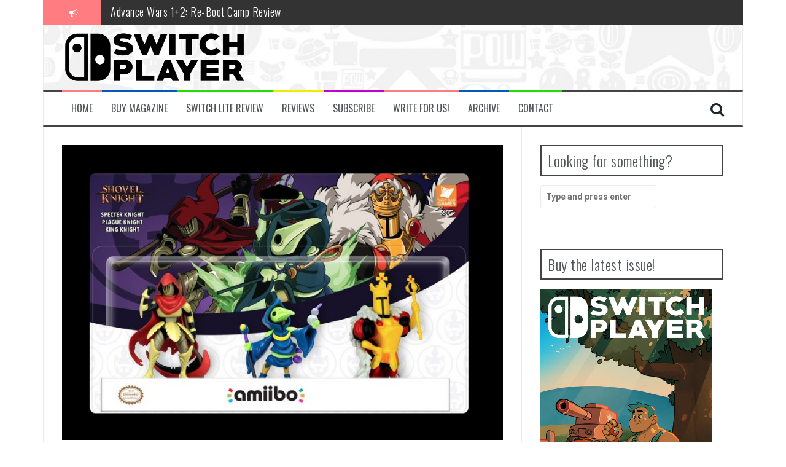

--- FILE ---
content_type: text/html; charset=UTF-8
request_url: https://switchplayer.net/2017/09/02/three-new-shovel-knight-amiibo-on-the-way/
body_size: 12301
content:
<!DOCTYPE html>
<html dir="ltr" lang="en-US"
	prefix="og: https://ogp.me/ns#" >
<head>
<meta charset="UTF-8">
<meta name="viewport" content="width=device-width, initial-scale=1">
<link rel="profile" href="https://gmpg.org/xfn/11">
<link rel="pingback" href="https://switchplayer.net/xmlrpc.php">
<script async src="https://pagead2.googlesyndication.com/pagead/js/adsbygoogle.js?client=ca-pub-4287057553577209" crossorigin="anonymous"></script>
<title>Three new Shovel Knight amiibo on the way | Switch Player</title>

		<!-- All in One SEO 4.3.9 - aioseo.com -->
		<meta name="robots" content="max-image-preview:large" />
		<meta name="keywords" content="amiibo,new releases,shovel knight,specter knight,king knight,plague knight,new figures,release date,yacht club games,shovel knight: treasure trove" />
		<link rel="canonical" href="https://switchplayer.net/2017/09/02/three-new-shovel-knight-amiibo-on-the-way/" />
		<meta name="generator" content="All in One SEO (AIOSEO) 4.3.9" />
		<meta property="og:locale" content="en_US" />
		<meta property="og:site_name" content="Switch Player" />
		<meta property="og:type" content="article" />
		<meta property="og:title" content="Three new Shovel Knight amiibo on the way | Switch Player" />
		<meta property="og:url" content="https://switchplayer.net/2017/09/02/three-new-shovel-knight-amiibo-on-the-way/" />
		<meta property="og:image" content="https://switchplayer.net/wp-content/uploads/2017/08/DInUE_5UEAAyGx2.jpg" />
		<meta property="og:image:secure_url" content="https://switchplayer.net/wp-content/uploads/2017/08/DInUE_5UEAAyGx2.jpg" />
		<meta property="og:image:width" content="1200" />
		<meta property="og:image:height" content="802" />
		<meta property="article:published_time" content="2017-09-02T07:27:35+00:00" />
		<meta property="article:modified_time" content="2017-09-02T07:27:35+00:00" />
		<meta name="twitter:card" content="summary_large_image" />
		<meta name="twitter:site" content="@switchplayermag" />
		<meta name="twitter:title" content="Three new Shovel Knight amiibo on the way | Switch Player" />
		<meta name="twitter:creator" content="@switchplayermag" />
		<meta name="twitter:image" content="https://switchplayer.net/wp-content/uploads/2017/08/DInUE_5UEAAyGx2.jpg" />
		<meta name="google" content="nositelinkssearchbox" />
		<script type="application/ld+json" class="aioseo-schema">
			{"@context":"https:\/\/schema.org","@graph":[{"@type":"Article","@id":"https:\/\/switchplayer.net\/2017\/09\/02\/three-new-shovel-knight-amiibo-on-the-way\/#article","name":"Three new Shovel Knight amiibo on the way | Switch Player","headline":"Three new Shovel Knight amiibo on the way","author":{"@id":"https:\/\/switchplayer.net\/author\/olrodlegacy\/#author"},"publisher":{"@id":"https:\/\/switchplayer.net\/#organization"},"image":{"@type":"ImageObject","url":"https:\/\/switchplayer.net\/wp-content\/uploads\/2017\/08\/DInUE_5UEAAyGx2.jpg","width":1200,"height":802},"datePublished":"2017-09-02T07:27:35+01:00","dateModified":"2017-09-02T07:27:35+01:00","inLanguage":"en-US","commentCount":1,"mainEntityOfPage":{"@id":"https:\/\/switchplayer.net\/2017\/09\/02\/three-new-shovel-knight-amiibo-on-the-way\/#webpage"},"isPartOf":{"@id":"https:\/\/switchplayer.net\/2017\/09\/02\/three-new-shovel-knight-amiibo-on-the-way\/#webpage"},"articleSection":"News, Amiibo, Shovel Knight, Shovel Knight: Treasure Trove"},{"@type":"BreadcrumbList","@id":"https:\/\/switchplayer.net\/2017\/09\/02\/three-new-shovel-knight-amiibo-on-the-way\/#breadcrumblist","itemListElement":[{"@type":"ListItem","@id":"https:\/\/switchplayer.net\/#listItem","position":1,"item":{"@type":"WebPage","@id":"https:\/\/switchplayer.net\/","name":"Home","description":"A website dedicated to covering the Nintendo Switch, and upcoming hybrid console from Nintendo.","url":"https:\/\/switchplayer.net\/"},"nextItem":"https:\/\/switchplayer.net\/2017\/#listItem"},{"@type":"ListItem","@id":"https:\/\/switchplayer.net\/2017\/#listItem","position":2,"item":{"@type":"WebPage","@id":"https:\/\/switchplayer.net\/2017\/","name":"2017","url":"https:\/\/switchplayer.net\/2017\/"},"nextItem":"https:\/\/switchplayer.net\/2017\/09\/#listItem","previousItem":"https:\/\/switchplayer.net\/#listItem"},{"@type":"ListItem","@id":"https:\/\/switchplayer.net\/2017\/09\/#listItem","position":3,"item":{"@type":"WebPage","@id":"https:\/\/switchplayer.net\/2017\/09\/","name":"September","url":"https:\/\/switchplayer.net\/2017\/09\/"},"nextItem":"https:\/\/switchplayer.net\/2017\/09\/02\/#listItem","previousItem":"https:\/\/switchplayer.net\/2017\/#listItem"},{"@type":"ListItem","@id":"https:\/\/switchplayer.net\/2017\/09\/02\/#listItem","position":4,"item":{"@type":"WebPage","@id":"https:\/\/switchplayer.net\/2017\/09\/02\/","name":"2","url":"https:\/\/switchplayer.net\/2017\/09\/02\/"},"nextItem":"https:\/\/switchplayer.net\/2017\/09\/02\/three-new-shovel-knight-amiibo-on-the-way\/#listItem","previousItem":"https:\/\/switchplayer.net\/2017\/09\/#listItem"},{"@type":"ListItem","@id":"https:\/\/switchplayer.net\/2017\/09\/02\/three-new-shovel-knight-amiibo-on-the-way\/#listItem","position":5,"item":{"@type":"WebPage","@id":"https:\/\/switchplayer.net\/2017\/09\/02\/three-new-shovel-knight-amiibo-on-the-way\/","name":"Three new Shovel Knight amiibo on the way","url":"https:\/\/switchplayer.net\/2017\/09\/02\/three-new-shovel-knight-amiibo-on-the-way\/"},"previousItem":"https:\/\/switchplayer.net\/2017\/09\/02\/#listItem"}]},{"@type":"Organization","@id":"https:\/\/switchplayer.net\/#organization","name":"Ninty Fresh Media","url":"https:\/\/switchplayer.net\/","sameAs":["https:\/\/twitter.com\/switchplayermag"]},{"@type":"Person","@id":"https:\/\/switchplayer.net\/author\/olrodlegacy\/#author","url":"https:\/\/switchplayer.net\/author\/olrodlegacy\/","name":"Oliver Roderick","image":{"@type":"ImageObject","@id":"https:\/\/switchplayer.net\/2017\/09\/02\/three-new-shovel-knight-amiibo-on-the-way\/#authorImage","url":"https:\/\/secure.gravatar.com\/avatar\/18c1c4586b40d27a189f9480bcd4bd8a?s=96&d=mm&r=pg","width":96,"height":96,"caption":"Oliver Roderick"}},{"@type":"WebPage","@id":"https:\/\/switchplayer.net\/2017\/09\/02\/three-new-shovel-knight-amiibo-on-the-way\/#webpage","url":"https:\/\/switchplayer.net\/2017\/09\/02\/three-new-shovel-knight-amiibo-on-the-way\/","name":"Three new Shovel Knight amiibo on the way | Switch Player","inLanguage":"en-US","isPartOf":{"@id":"https:\/\/switchplayer.net\/#website"},"breadcrumb":{"@id":"https:\/\/switchplayer.net\/2017\/09\/02\/three-new-shovel-knight-amiibo-on-the-way\/#breadcrumblist"},"author":{"@id":"https:\/\/switchplayer.net\/author\/olrodlegacy\/#author"},"creator":{"@id":"https:\/\/switchplayer.net\/author\/olrodlegacy\/#author"},"image":{"@type":"ImageObject","url":"https:\/\/switchplayer.net\/wp-content\/uploads\/2017\/08\/DInUE_5UEAAyGx2.jpg","@id":"https:\/\/switchplayer.net\/#mainImage","width":1200,"height":802},"primaryImageOfPage":{"@id":"https:\/\/switchplayer.net\/2017\/09\/02\/three-new-shovel-knight-amiibo-on-the-way\/#mainImage"},"datePublished":"2017-09-02T07:27:35+01:00","dateModified":"2017-09-02T07:27:35+01:00"},{"@type":"WebSite","@id":"https:\/\/switchplayer.net\/#website","url":"https:\/\/switchplayer.net\/","name":"Switch Player","description":"The World's ONLY Monthly Nintendo Switch Magazine!","inLanguage":"en-US","publisher":{"@id":"https:\/\/switchplayer.net\/#organization"}}]}
		</script>
		<script type="text/javascript" >
			window.ga=window.ga||function(){(ga.q=ga.q||[]).push(arguments)};ga.l=+new Date;
			ga('create', "UA-97292178-1", 'auto');
			ga('send', 'pageview');
		</script>
		<script async src="https://www.google-analytics.com/analytics.js"></script>
		<!-- All in One SEO -->

<link rel='dns-prefetch' href='//fonts.googleapis.com' />
<link rel='dns-prefetch' href='//s.w.org' />
<link rel="alternate" type="application/rss+xml" title="Switch Player &raquo; Feed" href="https://switchplayer.net/feed/" />
<link rel="alternate" type="application/rss+xml" title="Switch Player &raquo; Comments Feed" href="https://switchplayer.net/comments/feed/" />
<link rel="alternate" type="application/rss+xml" title="Switch Player &raquo; Three new Shovel Knight amiibo on the way Comments Feed" href="https://switchplayer.net/2017/09/02/three-new-shovel-knight-amiibo-on-the-way/feed/" />
<script type="text/javascript">
window._wpemojiSettings = {"baseUrl":"https:\/\/s.w.org\/images\/core\/emoji\/14.0.0\/72x72\/","ext":".png","svgUrl":"https:\/\/s.w.org\/images\/core\/emoji\/14.0.0\/svg\/","svgExt":".svg","source":{"concatemoji":"https:\/\/switchplayer.net\/wp-includes\/js\/wp-emoji-release.min.js?ver=6.0.11"}};
/*! This file is auto-generated */
!function(e,a,t){var n,r,o,i=a.createElement("canvas"),p=i.getContext&&i.getContext("2d");function s(e,t){var a=String.fromCharCode,e=(p.clearRect(0,0,i.width,i.height),p.fillText(a.apply(this,e),0,0),i.toDataURL());return p.clearRect(0,0,i.width,i.height),p.fillText(a.apply(this,t),0,0),e===i.toDataURL()}function c(e){var t=a.createElement("script");t.src=e,t.defer=t.type="text/javascript",a.getElementsByTagName("head")[0].appendChild(t)}for(o=Array("flag","emoji"),t.supports={everything:!0,everythingExceptFlag:!0},r=0;r<o.length;r++)t.supports[o[r]]=function(e){if(!p||!p.fillText)return!1;switch(p.textBaseline="top",p.font="600 32px Arial",e){case"flag":return s([127987,65039,8205,9895,65039],[127987,65039,8203,9895,65039])?!1:!s([55356,56826,55356,56819],[55356,56826,8203,55356,56819])&&!s([55356,57332,56128,56423,56128,56418,56128,56421,56128,56430,56128,56423,56128,56447],[55356,57332,8203,56128,56423,8203,56128,56418,8203,56128,56421,8203,56128,56430,8203,56128,56423,8203,56128,56447]);case"emoji":return!s([129777,127995,8205,129778,127999],[129777,127995,8203,129778,127999])}return!1}(o[r]),t.supports.everything=t.supports.everything&&t.supports[o[r]],"flag"!==o[r]&&(t.supports.everythingExceptFlag=t.supports.everythingExceptFlag&&t.supports[o[r]]);t.supports.everythingExceptFlag=t.supports.everythingExceptFlag&&!t.supports.flag,t.DOMReady=!1,t.readyCallback=function(){t.DOMReady=!0},t.supports.everything||(n=function(){t.readyCallback()},a.addEventListener?(a.addEventListener("DOMContentLoaded",n,!1),e.addEventListener("load",n,!1)):(e.attachEvent("onload",n),a.attachEvent("onreadystatechange",function(){"complete"===a.readyState&&t.readyCallback()})),(e=t.source||{}).concatemoji?c(e.concatemoji):e.wpemoji&&e.twemoji&&(c(e.twemoji),c(e.wpemoji)))}(window,document,window._wpemojiSettings);
</script>
<style type="text/css">
img.wp-smiley,
img.emoji {
	display: inline !important;
	border: none !important;
	box-shadow: none !important;
	height: 1em !important;
	width: 1em !important;
	margin: 0 0.07em !important;
	vertical-align: -0.1em !important;
	background: none !important;
	padding: 0 !important;
}
</style>
	<link rel='stylesheet' id='litespeed-cache-dummy-css'  href='https://switchplayer.net/wp-content/plugins/litespeed-cache/assets/css/litespeed-dummy.css?ver=6.0.11' type='text/css' media='all' />
<link rel='stylesheet' id='wp-block-library-css'  href='https://switchplayer.net/wp-includes/css/dist/block-library/style.min.css?ver=6.0.11' type='text/css' media='all' />
<style id='global-styles-inline-css' type='text/css'>
body{--wp--preset--color--black: #000000;--wp--preset--color--cyan-bluish-gray: #abb8c3;--wp--preset--color--white: #ffffff;--wp--preset--color--pale-pink: #f78da7;--wp--preset--color--vivid-red: #cf2e2e;--wp--preset--color--luminous-vivid-orange: #ff6900;--wp--preset--color--luminous-vivid-amber: #fcb900;--wp--preset--color--light-green-cyan: #7bdcb5;--wp--preset--color--vivid-green-cyan: #00d084;--wp--preset--color--pale-cyan-blue: #8ed1fc;--wp--preset--color--vivid-cyan-blue: #0693e3;--wp--preset--color--vivid-purple: #9b51e0;--wp--preset--gradient--vivid-cyan-blue-to-vivid-purple: linear-gradient(135deg,rgba(6,147,227,1) 0%,rgb(155,81,224) 100%);--wp--preset--gradient--light-green-cyan-to-vivid-green-cyan: linear-gradient(135deg,rgb(122,220,180) 0%,rgb(0,208,130) 100%);--wp--preset--gradient--luminous-vivid-amber-to-luminous-vivid-orange: linear-gradient(135deg,rgba(252,185,0,1) 0%,rgba(255,105,0,1) 100%);--wp--preset--gradient--luminous-vivid-orange-to-vivid-red: linear-gradient(135deg,rgba(255,105,0,1) 0%,rgb(207,46,46) 100%);--wp--preset--gradient--very-light-gray-to-cyan-bluish-gray: linear-gradient(135deg,rgb(238,238,238) 0%,rgb(169,184,195) 100%);--wp--preset--gradient--cool-to-warm-spectrum: linear-gradient(135deg,rgb(74,234,220) 0%,rgb(151,120,209) 20%,rgb(207,42,186) 40%,rgb(238,44,130) 60%,rgb(251,105,98) 80%,rgb(254,248,76) 100%);--wp--preset--gradient--blush-light-purple: linear-gradient(135deg,rgb(255,206,236) 0%,rgb(152,150,240) 100%);--wp--preset--gradient--blush-bordeaux: linear-gradient(135deg,rgb(254,205,165) 0%,rgb(254,45,45) 50%,rgb(107,0,62) 100%);--wp--preset--gradient--luminous-dusk: linear-gradient(135deg,rgb(255,203,112) 0%,rgb(199,81,192) 50%,rgb(65,88,208) 100%);--wp--preset--gradient--pale-ocean: linear-gradient(135deg,rgb(255,245,203) 0%,rgb(182,227,212) 50%,rgb(51,167,181) 100%);--wp--preset--gradient--electric-grass: linear-gradient(135deg,rgb(202,248,128) 0%,rgb(113,206,126) 100%);--wp--preset--gradient--midnight: linear-gradient(135deg,rgb(2,3,129) 0%,rgb(40,116,252) 100%);--wp--preset--duotone--dark-grayscale: url('#wp-duotone-dark-grayscale');--wp--preset--duotone--grayscale: url('#wp-duotone-grayscale');--wp--preset--duotone--purple-yellow: url('#wp-duotone-purple-yellow');--wp--preset--duotone--blue-red: url('#wp-duotone-blue-red');--wp--preset--duotone--midnight: url('#wp-duotone-midnight');--wp--preset--duotone--magenta-yellow: url('#wp-duotone-magenta-yellow');--wp--preset--duotone--purple-green: url('#wp-duotone-purple-green');--wp--preset--duotone--blue-orange: url('#wp-duotone-blue-orange');--wp--preset--font-size--small: 13px;--wp--preset--font-size--medium: 20px;--wp--preset--font-size--large: 36px;--wp--preset--font-size--x-large: 42px;}.has-black-color{color: var(--wp--preset--color--black) !important;}.has-cyan-bluish-gray-color{color: var(--wp--preset--color--cyan-bluish-gray) !important;}.has-white-color{color: var(--wp--preset--color--white) !important;}.has-pale-pink-color{color: var(--wp--preset--color--pale-pink) !important;}.has-vivid-red-color{color: var(--wp--preset--color--vivid-red) !important;}.has-luminous-vivid-orange-color{color: var(--wp--preset--color--luminous-vivid-orange) !important;}.has-luminous-vivid-amber-color{color: var(--wp--preset--color--luminous-vivid-amber) !important;}.has-light-green-cyan-color{color: var(--wp--preset--color--light-green-cyan) !important;}.has-vivid-green-cyan-color{color: var(--wp--preset--color--vivid-green-cyan) !important;}.has-pale-cyan-blue-color{color: var(--wp--preset--color--pale-cyan-blue) !important;}.has-vivid-cyan-blue-color{color: var(--wp--preset--color--vivid-cyan-blue) !important;}.has-vivid-purple-color{color: var(--wp--preset--color--vivid-purple) !important;}.has-black-background-color{background-color: var(--wp--preset--color--black) !important;}.has-cyan-bluish-gray-background-color{background-color: var(--wp--preset--color--cyan-bluish-gray) !important;}.has-white-background-color{background-color: var(--wp--preset--color--white) !important;}.has-pale-pink-background-color{background-color: var(--wp--preset--color--pale-pink) !important;}.has-vivid-red-background-color{background-color: var(--wp--preset--color--vivid-red) !important;}.has-luminous-vivid-orange-background-color{background-color: var(--wp--preset--color--luminous-vivid-orange) !important;}.has-luminous-vivid-amber-background-color{background-color: var(--wp--preset--color--luminous-vivid-amber) !important;}.has-light-green-cyan-background-color{background-color: var(--wp--preset--color--light-green-cyan) !important;}.has-vivid-green-cyan-background-color{background-color: var(--wp--preset--color--vivid-green-cyan) !important;}.has-pale-cyan-blue-background-color{background-color: var(--wp--preset--color--pale-cyan-blue) !important;}.has-vivid-cyan-blue-background-color{background-color: var(--wp--preset--color--vivid-cyan-blue) !important;}.has-vivid-purple-background-color{background-color: var(--wp--preset--color--vivid-purple) !important;}.has-black-border-color{border-color: var(--wp--preset--color--black) !important;}.has-cyan-bluish-gray-border-color{border-color: var(--wp--preset--color--cyan-bluish-gray) !important;}.has-white-border-color{border-color: var(--wp--preset--color--white) !important;}.has-pale-pink-border-color{border-color: var(--wp--preset--color--pale-pink) !important;}.has-vivid-red-border-color{border-color: var(--wp--preset--color--vivid-red) !important;}.has-luminous-vivid-orange-border-color{border-color: var(--wp--preset--color--luminous-vivid-orange) !important;}.has-luminous-vivid-amber-border-color{border-color: var(--wp--preset--color--luminous-vivid-amber) !important;}.has-light-green-cyan-border-color{border-color: var(--wp--preset--color--light-green-cyan) !important;}.has-vivid-green-cyan-border-color{border-color: var(--wp--preset--color--vivid-green-cyan) !important;}.has-pale-cyan-blue-border-color{border-color: var(--wp--preset--color--pale-cyan-blue) !important;}.has-vivid-cyan-blue-border-color{border-color: var(--wp--preset--color--vivid-cyan-blue) !important;}.has-vivid-purple-border-color{border-color: var(--wp--preset--color--vivid-purple) !important;}.has-vivid-cyan-blue-to-vivid-purple-gradient-background{background: var(--wp--preset--gradient--vivid-cyan-blue-to-vivid-purple) !important;}.has-light-green-cyan-to-vivid-green-cyan-gradient-background{background: var(--wp--preset--gradient--light-green-cyan-to-vivid-green-cyan) !important;}.has-luminous-vivid-amber-to-luminous-vivid-orange-gradient-background{background: var(--wp--preset--gradient--luminous-vivid-amber-to-luminous-vivid-orange) !important;}.has-luminous-vivid-orange-to-vivid-red-gradient-background{background: var(--wp--preset--gradient--luminous-vivid-orange-to-vivid-red) !important;}.has-very-light-gray-to-cyan-bluish-gray-gradient-background{background: var(--wp--preset--gradient--very-light-gray-to-cyan-bluish-gray) !important;}.has-cool-to-warm-spectrum-gradient-background{background: var(--wp--preset--gradient--cool-to-warm-spectrum) !important;}.has-blush-light-purple-gradient-background{background: var(--wp--preset--gradient--blush-light-purple) !important;}.has-blush-bordeaux-gradient-background{background: var(--wp--preset--gradient--blush-bordeaux) !important;}.has-luminous-dusk-gradient-background{background: var(--wp--preset--gradient--luminous-dusk) !important;}.has-pale-ocean-gradient-background{background: var(--wp--preset--gradient--pale-ocean) !important;}.has-electric-grass-gradient-background{background: var(--wp--preset--gradient--electric-grass) !important;}.has-midnight-gradient-background{background: var(--wp--preset--gradient--midnight) !important;}.has-small-font-size{font-size: var(--wp--preset--font-size--small) !important;}.has-medium-font-size{font-size: var(--wp--preset--font-size--medium) !important;}.has-large-font-size{font-size: var(--wp--preset--font-size--large) !important;}.has-x-large-font-size{font-size: var(--wp--preset--font-size--x-large) !important;}
</style>
<link rel='stylesheet' id='flymag-bootstrap-css'  href='https://switchplayer.net/wp-content/themes/flymag/bootstrap/css/bootstrap.min.css?ver=1' type='text/css' media='all' />
<link rel='stylesheet' id='flymag-body-fonts-css'  href='//fonts.googleapis.com/css?family=Roboto%3A400%2C400italic%2C700%2C700italic&#038;ver=6.0.11' type='text/css' media='all' />
<link rel='stylesheet' id='flymag-headings-fonts-css'  href='//fonts.googleapis.com/css?family=Oswald%3A400%2C300%2C700&#038;ver=6.0.11' type='text/css' media='all' />
<link rel='stylesheet' id='flymag-style-css'  href='https://switchplayer.net/wp-content/themes/flymag/style.css?ver=6.0.11' type='text/css' media='all' />
<style id='flymag-style-inline-css' type='text/css'>
.social-navigation li:hover > a::before, a, a:hover, a:focus, a:active { color:#ff7c81}
.custom-menu-item-1:hover, .custom-menu-item-1 .sub-menu, .ticker-info, button, .button, input[type="button"], input[type="reset"], input[type="submit"] { background-color:#ff7c81}
.custom-menu-item-1 { border-color:#ff7c81}
.custom-menu-item-2:hover, .custom-menu-item-2 .sub-menu { background-color:#0059bf}
.custom-menu-item-2 { border-color:#0059bf}
.custom-menu-item-3:hover, .custom-menu-item-3 .sub-menu { background-color:#21dd00}
.custom-menu-item-3 { border-color:#21dd00}
.custom-menu-item-4:hover, .custom-menu-item-4 .sub-menu { background-color:#eded00}
.custom-menu-item-4 { border-color:#eded00}
.custom-menu-item-0:hover, .custom-menu-item-0 .sub-menu { background-color:#c000ce}
.custom-menu-item-0 { border-color:#c000ce}
.site-branding { background-color:#ff000a}
.news-ticker { background-color:}
.site-title a, .site-title a:hover { color:}
.site-description { color:}
.main-navigation { background-color:}
.main-navigation a, .main-navigation li::before { color:}
body { color:#545d66}
.widget-area .widget, .widget-area .widget a { color:}
.site-footer, .footer-widget-area { background-color:#ff000a}
.site-branding { padding:10px 30px; }
.site-logo { max-width:300px; }

</style>
<link rel='stylesheet' id='flymag-font-awesome-css'  href='https://switchplayer.net/wp-content/themes/flymag/fonts/font-awesome.min.css?ver=6.0.11' type='text/css' media='all' />
<link rel='stylesheet' id='wp_review-style-css'  href='https://switchplayer.net/wp-content/plugins/wp-review/public/css/wp-review.css?ver=5.3.5' type='text/css' media='all' />
<script type='text/javascript' src='https://switchplayer.net/wp-includes/js/jquery/jquery.min.js?ver=3.6.0' id='jquery-core-js'></script>
<script type='text/javascript' src='https://switchplayer.net/wp-includes/js/jquery/jquery-migrate.min.js?ver=3.3.2' id='jquery-migrate-js'></script>
<script type='text/javascript' id='pirate-forms-custom-spam-js-extra'>
/* <![CDATA[ */
var pf = {"spam":{"label":"I'm human!","value":"de3f0414e1"}};
/* ]]> */
</script>
<script type='text/javascript' src='https://switchplayer.net/wp-content/plugins/pirate-forms/public/js/custom-spam.js?ver=6.0.11' id='pirate-forms-custom-spam-js'></script>
<script type='text/javascript' src='https://switchplayer.net/wp-content/themes/flymag/js/jquery.fitvids.js?ver=1' id='flymag-fitvids-js'></script>
<script type='text/javascript' src='https://switchplayer.net/wp-content/themes/flymag/js/jquery.slicknav.min.js?ver=1' id='flymag-slicknav-js'></script>
<script type='text/javascript' src='https://switchplayer.net/wp-content/themes/flymag/js/jquery.easy-ticker.min.js?ver=1' id='flymag-ticker-js'></script>
<script type='text/javascript' src='https://switchplayer.net/wp-content/themes/flymag/js/wow.min.js?ver=1' id='flymag-animations-js'></script>
<script type='text/javascript' src='https://switchplayer.net/wp-content/themes/flymag/js/scripts.js?ver=1' id='flymag-scripts-js'></script>
<script type='text/javascript' src='https://switchplayer.net/wp-content/themes/flymag/js/owl.carousel.min.js?ver=1' id='flymag-owl-script-js'></script>
<script type='text/javascript' id='flymag-slider-init-js-extra'>
/* <![CDATA[ */
var sliderOptions = {"slideshowspeed":"5000"};
/* ]]> */
</script>
<script type='text/javascript' src='https://switchplayer.net/wp-content/themes/flymag/js/slider-init.js?ver=1' id='flymag-slider-init-js'></script>
<link rel="https://api.w.org/" href="https://switchplayer.net/wp-json/" /><link rel="alternate" type="application/json" href="https://switchplayer.net/wp-json/wp/v2/posts/6498" /><link rel="EditURI" type="application/rsd+xml" title="RSD" href="https://switchplayer.net/xmlrpc.php?rsd" />
<link rel="wlwmanifest" type="application/wlwmanifest+xml" href="https://switchplayer.net/wp-includes/wlwmanifest.xml" /> 
<meta name="generator" content="WordPress 6.0.11" />
<link rel='shortlink' href='https://switchplayer.net/?p=6498' />
<link rel="alternate" type="application/json+oembed" href="https://switchplayer.net/wp-json/oembed/1.0/embed?url=https%3A%2F%2Fswitchplayer.net%2F2017%2F09%2F02%2Fthree-new-shovel-knight-amiibo-on-the-way%2F" />
<link rel="alternate" type="text/xml+oembed" href="https://switchplayer.net/wp-json/oembed/1.0/embed?url=https%3A%2F%2Fswitchplayer.net%2F2017%2F09%2F02%2Fthree-new-shovel-knight-amiibo-on-the-way%2F&#038;format=xml" />
<!--[if lt IE 9]>
<script src="https://switchplayer.net/wp-content/themes/flymag/js/html5shiv.js"></script>
<![endif]-->

			<style type="text/css">
				.site-branding {
					background: url(https://switchplayer.net/wp-content/uploads/2019/04/cropped-fullsizeoutput_dd7.jpeg) no-repeat;
					background-position: center;
					background-size: cover;
				}
			</style>
		<style type="text/css" id="custom-background-css">
body.custom-background { background-color: #ffffff; }
</style>
	<link rel="icon" href="https://switchplayer.net/wp-content/uploads/2019/04/cropped-16r9b9ST_400x400-32x32.jpg" sizes="32x32" />
<link rel="icon" href="https://switchplayer.net/wp-content/uploads/2019/04/cropped-16r9b9ST_400x400-192x192.jpg" sizes="192x192" />
<link rel="apple-touch-icon" href="https://switchplayer.net/wp-content/uploads/2019/04/cropped-16r9b9ST_400x400-180x180.jpg" />
<meta name="msapplication-TileImage" content="https://switchplayer.net/wp-content/uploads/2019/04/cropped-16r9b9ST_400x400-270x270.jpg" />
		<style type="text/css" id="wp-custom-css">
			div.site-branding.clearfix img.site-logo {
	max-width: 300px;
}		</style>
		</head>

<body data-rsssl=1 class="post-template-default single single-post postid-6498 single-format-standard custom-background group-blog">
<div id="page" class="hfeed site">
	<a class="skip-link screen-reader-text" href="#content">Skip to content</a>

			
			<div class="latest-news container">
				<div class="ticker-info col-md-1 col-sm-1 col-xs-1">
					<i class="fa fa-bullhorn"></i>
				</div>
				<div class="news-ticker col-md-11 col-sm-11 col-xs-11">
					<div class="ticker-inner">
													<h4 class="ticker-title"><a href="https://switchplayer.net/2023/07/17/the-legend-of-zelda-tears-of-the-kingdom-review/" rel="bookmark">The Legend of Zelda: Tears of the Kingdom Review</a></h4>													<h4 class="ticker-title"><a href="https://switchplayer.net/2023/05/13/advance-wars-12-re-boot-camp-review/" rel="bookmark">Advance Wars 1+2: Re-Boot Camp Review</a></h4>													<h4 class="ticker-title"><a href="https://switchplayer.net/2023/04/30/disney-speedstorm-review/" rel="bookmark">Disney Speedstorm Review</a></h4>													<h4 class="ticker-title"><a href="https://switchplayer.net/2023/04/28/minecraft-legends-review/" rel="bookmark">Minecraft Legends Review</a></h4>													<h4 class="ticker-title"><a href="https://switchplayer.net/2023/04/27/post-void-review/" rel="bookmark">Post Void Review</a></h4>													<h4 class="ticker-title"><a href="https://switchplayer.net/2023/04/27/atelier-ryza-3-alchemist-of-the-end-the-secret-key-review/" rel="bookmark">Atelier Ryza 3: Alchemist of the End &#038; the Secret Key Review</a></h4>													<h4 class="ticker-title"><a href="https://switchplayer.net/2023/04/21/coffee-talk-episode-2-hibiscus-butterfly-review/" rel="bookmark">Coffee Talk Episode 2: Hibiscus &#038; Butterfly Review</a></h4>													<h4 class="ticker-title"><a href="https://switchplayer.net/2023/04/21/bayonetta-origins-cereza-and-the-lost-demon-review/" rel="bookmark">Bayonetta Origins: Cereza and the Lost Demon Review</a></h4>													<h4 class="ticker-title"><a href="https://switchplayer.net/2023/04/10/papertris-review/" rel="bookmark">Papertris Review</a></h4>													<h4 class="ticker-title"><a href="https://switchplayer.net/2023/04/10/vernal-edge-review/" rel="bookmark">Vernal Edge Review</a></h4>											</div>
				</div>
			</div>

			
	<header id="masthead" class="site-header container clearfix" role="banner">
		<div class="site-branding clearfix">
							<a href="https://switchplayer.net/" title="Switch Player"><img class="site-logo" src="https://switchplayer.net/wp-content/uploads/2020/02/SP-Mag.png" alt="Switch Player" /></a>
					</div>
		<nav id="site-navigation" class="main-navigation" role="navigation">
			<div class="menu-home-bar-container"><ul id="menu-home-bar" class="menu"><li id="menu-item-61" class="menu-item menu-item-type-custom menu-item-object-custom menu-item-home menu-item-61 custom-menu-item-1"><a href="https://switchplayer.net/">Home</a></li>
<li id="menu-item-38281" class="menu-item menu-item-type-custom menu-item-object-custom menu-item-38281 custom-menu-item-2"><a href="https://ninty-media.myshopify.com/collections/switch-player-magazine-collection?sort_by=title-descending">Buy Magazine</a></li>
<li id="menu-item-23823" class="menu-item menu-item-type-custom menu-item-object-custom menu-item-23823 custom-menu-item-3"><a href="https://switchplayer.net/2019/09/20/nintendo-switch-lite-review/">Switch Lite Review</a></li>
<li id="menu-item-20278" class="menu-item menu-item-type-taxonomy menu-item-object-category menu-item-20278 custom-menu-item-4"><a href="https://switchplayer.net/category/reviews/">Reviews</a></li>
<li id="menu-item-531" class="menu-item menu-item-type-custom menu-item-object-custom menu-item-531 custom-menu-item-0"><a href="https://www.patreon.com/switchplayer">Subscribe</a></li>
<li id="menu-item-32291" class="menu-item menu-item-type-post_type menu-item-object-page menu-item-32291 custom-menu-item-1"><a href="https://switchplayer.net/write-for-us/">Write for us!</a></li>
<li id="menu-item-63" class="menu-item menu-item-type-taxonomy menu-item-object-category current-post-ancestor current-menu-parent current-post-parent menu-item-has-children menu-item-63 custom-menu-item-2"><a href="https://switchplayer.net/category/archive/news/">Archive</a>
<ul class="sub-menu">
	<li id="menu-item-2015" class="menu-item menu-item-type-taxonomy menu-item-object-category menu-item-2015"><a href="https://switchplayer.net/category/eshop-updates/">eShop Updates</a></li>
	<li id="menu-item-154" class="menu-item menu-item-type-taxonomy menu-item-object-category menu-item-154"><a href="https://switchplayer.net/category/amiibo/">Amiibo</a></li>
	<li id="menu-item-155" class="menu-item menu-item-type-taxonomy menu-item-object-category menu-item-155"><a href="https://switchplayer.net/category/feature/">Feature</a></li>
	<li id="menu-item-2016" class="menu-item menu-item-type-taxonomy menu-item-object-category menu-item-2016"><a href="https://switchplayer.net/category/interview/">Interview</a></li>
	<li id="menu-item-20257" class="menu-item menu-item-type-taxonomy menu-item-object-category current-post-ancestor current-menu-parent current-post-parent menu-item-20257"><a href="https://switchplayer.net/category/archive/news/">News</a></li>
	<li id="menu-item-1114" class="menu-item menu-item-type-taxonomy menu-item-object-category menu-item-1114"><a href="https://switchplayer.net/category/previews/">Previews</a></li>
	<li id="menu-item-64" class="menu-item menu-item-type-taxonomy menu-item-object-category menu-item-64"><a href="https://switchplayer.net/category/site-updates/">Site Updates</a></li>
	<li id="menu-item-65" class="menu-item menu-item-type-taxonomy menu-item-object-category menu-item-65"><a href="https://switchplayer.net/category/trailer-analysis/">Trailer Analysis</a></li>
</ul>
</li>
<li id="menu-item-81" class="menu-item menu-item-type-post_type menu-item-object-page menu-item-81 custom-menu-item-3"><a href="https://switchplayer.net/contact/">Contact</a></li>
</ul></div>			<span class="search-toggle"><i class="fa fa-search"></i></span>
			
<div class="search-wrapper">
	<form role="search" method="get" class="flymag-search-form" action="https://switchplayer.net/">
		<span class="search-close"><i class="fa fa-times"></i></span>
		<label>
			<span class="screen-reader-text">Search for:</span>
			<input type="search" class="search-field" placeholder="Type and press enter" value="" name="s" title="Search for:" />
		</label>
	</form>
</div>
	
		</nav><!-- #site-navigation -->
		<nav class="mobile-nav"></nav>
	</header><!-- #masthead -->

	<div id="content" class="site-content container clearfix">
	
	
	<div id="primary" class="content-area ">
		<main id="main" class="site-main" role="main">

		
			
<article id="post-6498" class="post-6498 post type-post status-publish format-standard has-post-thumbnail hentry category-news tag-amiibo tag-shovel-knight tag-shovel-knight-treasure-trove">

			<div class="single-thumb">
			<img width="820" height="548" src="https://switchplayer.net/wp-content/uploads/2017/08/DInUE_5UEAAyGx2-820x548.jpg" class="attachment-entry-thumb size-entry-thumb wp-post-image" alt="" srcset="https://switchplayer.net/wp-content/uploads/2017/08/DInUE_5UEAAyGx2-820x548.jpg 820w, https://switchplayer.net/wp-content/uploads/2017/08/DInUE_5UEAAyGx2-300x201.jpg 300w, https://switchplayer.net/wp-content/uploads/2017/08/DInUE_5UEAAyGx2-600x400.jpg 600w, https://switchplayer.net/wp-content/uploads/2017/08/DInUE_5UEAAyGx2-588x393.jpg 588w, https://switchplayer.net/wp-content/uploads/2017/08/DInUE_5UEAAyGx2-768x513.jpg 768w, https://switchplayer.net/wp-content/uploads/2017/08/DInUE_5UEAAyGx2-1077x720.jpg 1077w, https://switchplayer.net/wp-content/uploads/2017/08/DInUE_5UEAAyGx2.jpg 1200w" sizes="(max-width: 820px) 100vw, 820px" />		</div>	
	
	<header class="entry-header">
		<h1 class="entry-title">Three new Shovel Knight amiibo on the way</h1>
				<div class="entry-meta">
			<span class="posted-on"><i class="fa fa-calendar"></i> <a href="https://switchplayer.net/2017/09/02/three-new-shovel-knight-amiibo-on-the-way/" rel="bookmark"><time class="entry-date published updated" datetime="2017-09-02T08:27:35+01:00">September 2, 2017</time></a></span><span class="byline"> <i class="fa fa-user"></i> <span class="author vcard"><a class="url fn n" href="https://switchplayer.net/author/olrodlegacy/">Oliver Roderick</a></span></span>		</div><!-- .entry-meta -->
			</header><!-- .entry-header -->

	<div class="entry-content">
		<p>The Shovel Knight series of amiibo is to get three new additions.<span id="more-6498"></span></p>
<p>Since December 11 2015, Shovel Knight carried a lonely, solitary figure in the range, alongside the likes of Chibi-Robo and BoxBoy.</p>
<p>But the shovel-wielding protagonist&#8217;s wait is nearly over.</p>
<p>King Knight, Plague Knight and Specter Knight are the three new characters to be immortalised in amiibo form and it appears that the trio will only be available as part of a beautiful-looking three-pack, pictured below.</p>
<div id='gallery-1' class='gallery galleryid-6498 gallery-columns-3 gallery-size-medium'><figure class='gallery-item'>
			<div class='gallery-icon portrait'>
				<a href='https://switchplayer.net/wp-content/uploads/2017/08/king_knight-630x884.png'><img width="280" height="393" src="https://switchplayer.net/wp-content/uploads/2017/08/king_knight-630x884-280x393.png" class="attachment-medium size-medium" alt="" loading="lazy" srcset="https://switchplayer.net/wp-content/uploads/2017/08/king_knight-630x884-280x393.png 280w, https://switchplayer.net/wp-content/uploads/2017/08/king_knight-630x884-300x421.png 300w, https://switchplayer.net/wp-content/uploads/2017/08/king_knight-630x884-600x842.png 600w, https://switchplayer.net/wp-content/uploads/2017/08/king_knight-630x884-513x720.png 513w, https://switchplayer.net/wp-content/uploads/2017/08/king_knight-630x884.png 630w" sizes="(max-width: 280px) 100vw, 280px" /></a>
			</div></figure><figure class='gallery-item'>
			<div class='gallery-icon portrait'>
				<a href='https://switchplayer.net/wp-content/uploads/2017/08/specter_knight-630x884.png'><img width="280" height="393" src="https://switchplayer.net/wp-content/uploads/2017/08/specter_knight-630x884-280x393.png" class="attachment-medium size-medium" alt="" loading="lazy" srcset="https://switchplayer.net/wp-content/uploads/2017/08/specter_knight-630x884-280x393.png 280w, https://switchplayer.net/wp-content/uploads/2017/08/specter_knight-630x884-300x421.png 300w, https://switchplayer.net/wp-content/uploads/2017/08/specter_knight-630x884-600x842.png 600w, https://switchplayer.net/wp-content/uploads/2017/08/specter_knight-630x884-513x720.png 513w, https://switchplayer.net/wp-content/uploads/2017/08/specter_knight-630x884.png 630w" sizes="(max-width: 280px) 100vw, 280px" /></a>
			</div></figure><figure class='gallery-item'>
			<div class='gallery-icon portrait'>
				<a href='https://switchplayer.net/wp-content/uploads/2017/08/plague_knight-630x884.png'><img width="280" height="393" src="https://switchplayer.net/wp-content/uploads/2017/08/plague_knight-630x884-280x393.png" class="attachment-medium size-medium" alt="" loading="lazy" srcset="https://switchplayer.net/wp-content/uploads/2017/08/plague_knight-630x884-280x393.png 280w, https://switchplayer.net/wp-content/uploads/2017/08/plague_knight-630x884-300x421.png 300w, https://switchplayer.net/wp-content/uploads/2017/08/plague_knight-630x884-600x842.png 600w, https://switchplayer.net/wp-content/uploads/2017/08/plague_knight-630x884-513x720.png 513w, https://switchplayer.net/wp-content/uploads/2017/08/plague_knight-630x884.png 630w" sizes="(max-width: 280px) 100vw, 280px" /></a>
			</div></figure>
		</div>

<p>For those new to the series, Specter Knight starred in the Shovel Knight: Specter of Torment campaign, Plague Knight in the Plague of Shadows expansion, and King Knight will lead the recently-announced King of Cards, the final chapter in the Treasure Trove saga.</p>
<p>Each new amiibo character will bring with it an exclusive armour set for the game, which of course will be nifty if only aesthetic.</p>
<p>Perhaps more excitingly, they also unlock new amiibo challenge stages, and also give the ability to summon fairy companions on any campaign.</p>
<p>These amiibo will work with the Switch, Wii U and 3DS versions of the game, and we&#8217;re hoping for a release date to be confirmed soon. As for price, we can expect something similar to the £29.99 that the Animal Crossing three-pack retailed at some time ago.</p>
<p>Check out the hilarious trailer to see the three new amiibo in all of their glory.</p>
<p><iframe loading="lazy" width="1160" height="653" src="https://www.youtube.com/embed/e3OPOKB2sUA?feature=oembed" frameborder="0" allowfullscreen></iframe></p>
			</div><!-- .entry-content -->

	<footer class="entry-footer">
		<i class="fa fa-folder"></i>&nbsp;<span class="cat-links"><a href="https://switchplayer.net/category/archive/news/" rel="category tag">News</a></span><i class="fa fa-tags"></i>&nbsp;<span class="tags-links"><a href="https://switchplayer.net/tag/amiibo/" rel="tag">Amiibo</a>, <a href="https://switchplayer.net/tag/shovel-knight/" rel="tag">Shovel Knight</a>, <a href="https://switchplayer.net/tag/shovel-knight-treasure-trove/" rel="tag">Shovel Knight: Treasure Trove</a></span>	</footer><!-- .entry-footer -->
</article><!-- #post-## -->

					<nav class="navigation post-navigation clearfix" role="navigation">
			<h1 class="screen-reader-text">Post navigation</h1>
			<div class="nav-links">
				<div class="nav-previous button"><a href="https://switchplayer.net/2017/09/01/world-to-the-west-headed-to-switch/" rel="prev"><span class="meta-nav">&larr;</span>&nbsp;World to the West headed to Switch</a></div><div class="nav-next button"><a href="https://switchplayer.net/2017/09/03/switch-player-weekly-round-up-september-3rd-2017/" rel="next">Switch Player Weekly Round-Up &#8211; September 3rd, 2017&nbsp;<span class="meta-nav">&rarr;</span></a></div>			</div><!-- .nav-links -->
		</nav><!-- .navigation -->
		
			
<div id="comments" class="comments-area">

	
			<h2 class="comments-title">
			0 thoughts on &ldquo;Three new Shovel Knight amiibo on the way&rdquo;		</h2>

		
		<ol class="comment-list">
					<li id="comment-1784" class="pingback even thread-even depth-1">
			<div class="comment-body">
				Pingback: <a href='https://switchplayer.net/2017/09/05/shovel-knight-king-of-cards-is-heading-to-nintendo-switch/' rel='external nofollow ugc' class='url'>Shovel Knight: King of Cards Is Heading To Nintendo Switch | Switch Player</a> 			</div>
		</li><!-- #comment-## -->
		</ol><!-- .comment-list -->

		
	
	
		<div id="respond" class="comment-respond">
		<h3 id="reply-title" class="comment-reply-title">Leave a Reply <small><a rel="nofollow" id="cancel-comment-reply-link" href="/2017/09/02/three-new-shovel-knight-amiibo-on-the-way/#respond" style="display:none;">Cancel reply</a></small></h3><p class="must-log-in">You must be <a href="https://switchplayer.net/wp-login.php?redirect_to=https%3A%2F%2Fswitchplayer.net%2F2017%2F09%2F02%2Fthree-new-shovel-knight-amiibo-on-the-way%2F">logged in</a> to post a comment.</p>	</div><!-- #respond -->
	
</div><!-- #comments -->

		
		</main><!-- #main -->
	</div><!-- #primary -->


<div id="secondary" class="widget-area" role="complementary">
	<aside id="search-2" class="widget widget_search"><h3 class="widget-title"><span>Looking for something?</span></h3>
<div class="search-wrapper">
	<form role="search" method="get" class="flymag-search-form" action="https://switchplayer.net/">
		<span class="search-close"><i class="fa fa-times"></i></span>
		<label>
			<span class="screen-reader-text">Search for:</span>
			<input type="search" class="search-field" placeholder="Type and press enter" value="" name="s" title="Search for:" />
		</label>
	</form>
</div>
</aside><aside id="text-3" class="widget widget_text"><h3 class="widget-title"><span>Buy the latest issue!</span></h3>			<div class="textwidget"><div id='product-component-1685177555187'></div>
<p><script type="text/javascript">
/*<![CDATA[*/
(function () {
  var scriptURL = 'https://sdks.shopifycdn.com/buy-button/latest/buy-button-storefront.min.js';
  if (window.ShopifyBuy) {
    if (window.ShopifyBuy.UI) {
      ShopifyBuyInit();
    } else {
      loadScript();
    }
  } else {
    loadScript();
  }
  function loadScript() {
    var script = document.createElement('script');
    script.async = true;
    script.src = scriptURL;
    (document.getElementsByTagName('head')[0] || document.getElementsByTagName('body')[0]).appendChild(script);
    script.onload = ShopifyBuyInit;
  }
  function ShopifyBuyInit() {
    var client = ShopifyBuy.buildClient({
      domain: 'ninty-media.myshopify.com',
      storefrontAccessToken: '59b6124e9ec3858cbe8310722737caa2',
    });
    ShopifyBuy.UI.onReady(client).then(function (ui) {
      ui.createComponent('product', {
        id: '7666552864962',
        node: document.getElementById('product-component-1685177555187'),
        moneyFormat: '%C2%A3%7B%7Bamount%7D%7D',
        options: {
  "product": {
    "styles": {
      "product": {
        "@media (min-width: 601px)": {
          "max-width": "calc(25% - 20px)",
          "margin-left": "20px",
          "margin-bottom": "50px"
        }
      }
    },
    "text": {
      "button": "Add to cart"
    }
  },
  "productSet": {
    "styles": {
      "products": {
        "@media (min-width: 601px)": {
          "margin-left": "-20px"
        }
      }
    }
  },
  "modalProduct": {
    "contents": {
      "img": false,
      "imgWithCarousel": true,
      "button": false,
      "buttonWithQuantity": true
    },
    "styles": {
      "product": {
        "@media (min-width: 601px)": {
          "max-width": "100%",
          "margin-left": "0px",
          "margin-bottom": "0px"
        }
      }
    },
    "text": {
      "button": "Add to cart"
    }
  },
  "option": {},
  "cart": {
    "text": {
      "total": "Subtotal",
      "button": "Checkout"
    }
  },
  "toggle": {}
},
      });
    });
  }
})();
/*]]>*/
</script></p>
</div>
		</aside><aside id="custom_html-2" class="widget_text widget widget_custom_html"><div class="textwidget custom-html-widget"><script async src="https://pagead2.googlesyndication.com/pagead/js/adsbygoogle.js?client=ca-pub-4287057553577209"
     crossorigin="anonymous"></script>
<!-- Tester SPM -->
<ins class="adsbygoogle"
     style="display:block"
     data-ad-client="ca-pub-4287057553577209"
     data-ad-slot="7755869072"
     data-ad-format="auto"
     data-full-width-responsive="true"></ins>
<script>
     (adsbygoogle = window.adsbygoogle || []).push({});
</script></div></aside><aside id="recent_posts_slider-3" class="widget recent_posts_slider clearfix">
			<div class="widget-inner clearfix" style="background-color: ">
				<h3 class="widget-title"><span><span style="color:;">Recent Reviews</span></span></h3>				<div class="posts-slider">
					<div class="posts-slider-inner clearfix">
																					<div class="recent-post">
									<span class="carousel-overlay"></span>
									<a href="https://switchplayer.net/2023/07/17/the-legend-of-zelda-tears-of-the-kingdom-review/">
										<img width="2000" height="1000" src="https://switchplayer.net/wp-content/uploads/2023/07/2x1_NSwitch_TloZTearsOfTheKingdom_Gamepage.jpg" class="attachment-post-thumbnail size-post-thumbnail wp-post-image" alt="" loading="lazy" srcset="https://switchplayer.net/wp-content/uploads/2023/07/2x1_NSwitch_TloZTearsOfTheKingdom_Gamepage.jpg 2000w, https://switchplayer.net/wp-content/uploads/2023/07/2x1_NSwitch_TloZTearsOfTheKingdom_Gamepage-700x350.jpg 700w, https://switchplayer.net/wp-content/uploads/2023/07/2x1_NSwitch_TloZTearsOfTheKingdom_Gamepage-1280x640.jpg 1280w, https://switchplayer.net/wp-content/uploads/2023/07/2x1_NSwitch_TloZTearsOfTheKingdom_Gamepage-768x384.jpg 768w, https://switchplayer.net/wp-content/uploads/2023/07/2x1_NSwitch_TloZTearsOfTheKingdom_Gamepage-1536x768.jpg 1536w, https://switchplayer.net/wp-content/uploads/2023/07/2x1_NSwitch_TloZTearsOfTheKingdom_Gamepage-820x410.jpg 820w" sizes="(max-width: 2000px) 100vw, 2000px" />									</a>
									<h3 class="slide-title"><a href="https://switchplayer.net/2023/07/17/the-legend-of-zelda-tears-of-the-kingdom-review/" rel="bookmark">The Legend of Zelda: Tears of the Kingdom Review</a></h3>									<span class="slide-link"><a href="https://switchplayer.net/2023/07/17/the-legend-of-zelda-tears-of-the-kingdom-review/"><i
													class="fa fa-long-arrow-right"></i></a></span>
								</div>
																												<div class="recent-post">
									<span class="carousel-overlay"></span>
									<a href="https://switchplayer.net/2023/05/13/advance-wars-12-re-boot-camp-review/">
										<img width="1600" height="800" src="https://switchplayer.net/wp-content/uploads/2023/05/H2x1_NSwitch_AdvanceWarsRebootCamp_image1600w.jpg" class="attachment-post-thumbnail size-post-thumbnail wp-post-image" alt="" loading="lazy" srcset="https://switchplayer.net/wp-content/uploads/2023/05/H2x1_NSwitch_AdvanceWarsRebootCamp_image1600w.jpg 1600w, https://switchplayer.net/wp-content/uploads/2023/05/H2x1_NSwitch_AdvanceWarsRebootCamp_image1600w-700x350.jpg 700w, https://switchplayer.net/wp-content/uploads/2023/05/H2x1_NSwitch_AdvanceWarsRebootCamp_image1600w-1280x640.jpg 1280w, https://switchplayer.net/wp-content/uploads/2023/05/H2x1_NSwitch_AdvanceWarsRebootCamp_image1600w-768x384.jpg 768w, https://switchplayer.net/wp-content/uploads/2023/05/H2x1_NSwitch_AdvanceWarsRebootCamp_image1600w-1536x768.jpg 1536w, https://switchplayer.net/wp-content/uploads/2023/05/H2x1_NSwitch_AdvanceWarsRebootCamp_image1600w-820x410.jpg 820w" sizes="(max-width: 1600px) 100vw, 1600px" />									</a>
									<h3 class="slide-title"><a href="https://switchplayer.net/2023/05/13/advance-wars-12-re-boot-camp-review/" rel="bookmark">Advance Wars 1+2: Re-Boot Camp Review</a></h3>									<span class="slide-link"><a href="https://switchplayer.net/2023/05/13/advance-wars-12-re-boot-camp-review/"><i
													class="fa fa-long-arrow-right"></i></a></span>
								</div>
																												<div class="recent-post">
									<span class="carousel-overlay"></span>
									<a href="https://switchplayer.net/2023/04/30/disney-speedstorm-review/">
										<img width="1280" height="720" src="https://switchplayer.net/wp-content/uploads/2023/04/Disney-Speedstorm-Key-Art.png" class="attachment-post-thumbnail size-post-thumbnail wp-post-image" alt="Disney Speedstorm Nintendo Switch Key Art" loading="lazy" srcset="https://switchplayer.net/wp-content/uploads/2023/04/Disney-Speedstorm-Key-Art.png 1280w, https://switchplayer.net/wp-content/uploads/2023/04/Disney-Speedstorm-Key-Art-700x393.png 700w, https://switchplayer.net/wp-content/uploads/2023/04/Disney-Speedstorm-Key-Art-768x432.png 768w, https://switchplayer.net/wp-content/uploads/2023/04/Disney-Speedstorm-Key-Art-820x461.png 820w" sizes="(max-width: 1280px) 100vw, 1280px" />									</a>
									<h3 class="slide-title"><a href="https://switchplayer.net/2023/04/30/disney-speedstorm-review/" rel="bookmark">Disney Speedstorm Review</a></h3>									<span class="slide-link"><a href="https://switchplayer.net/2023/04/30/disney-speedstorm-review/"><i
													class="fa fa-long-arrow-right"></i></a></span>
								</div>
																												<div class="recent-post">
									<span class="carousel-overlay"></span>
									<a href="https://switchplayer.net/2023/04/28/minecraft-legends-review/">
										<img width="2000" height="1000" src="https://switchplayer.net/wp-content/uploads/2023/04/2x1_NSwitch_MinecraftLegends.jpg" class="attachment-post-thumbnail size-post-thumbnail wp-post-image" alt="" loading="lazy" srcset="https://switchplayer.net/wp-content/uploads/2023/04/2x1_NSwitch_MinecraftLegends.jpg 2000w, https://switchplayer.net/wp-content/uploads/2023/04/2x1_NSwitch_MinecraftLegends-700x350.jpg 700w, https://switchplayer.net/wp-content/uploads/2023/04/2x1_NSwitch_MinecraftLegends-1280x640.jpg 1280w, https://switchplayer.net/wp-content/uploads/2023/04/2x1_NSwitch_MinecraftLegends-768x384.jpg 768w, https://switchplayer.net/wp-content/uploads/2023/04/2x1_NSwitch_MinecraftLegends-1536x768.jpg 1536w, https://switchplayer.net/wp-content/uploads/2023/04/2x1_NSwitch_MinecraftLegends-820x410.jpg 820w" sizes="(max-width: 2000px) 100vw, 2000px" />									</a>
									<h3 class="slide-title"><a href="https://switchplayer.net/2023/04/28/minecraft-legends-review/" rel="bookmark">Minecraft Legends Review</a></h3>									<span class="slide-link"><a href="https://switchplayer.net/2023/04/28/minecraft-legends-review/"><i
													class="fa fa-long-arrow-right"></i></a></span>
								</div>
																												<div class="recent-post">
									<span class="carousel-overlay"></span>
									<a href="https://switchplayer.net/2023/04/27/post-void-review/">
										<img width="1280" height="640" src="https://switchplayer.net/wp-content/uploads/2023/04/2x1_NSwitchDS_PostVoid_image1280w.jpg" class="attachment-post-thumbnail size-post-thumbnail wp-post-image" alt="" loading="lazy" srcset="https://switchplayer.net/wp-content/uploads/2023/04/2x1_NSwitchDS_PostVoid_image1280w.jpg 1280w, https://switchplayer.net/wp-content/uploads/2023/04/2x1_NSwitchDS_PostVoid_image1280w-700x350.jpg 700w, https://switchplayer.net/wp-content/uploads/2023/04/2x1_NSwitchDS_PostVoid_image1280w-768x384.jpg 768w, https://switchplayer.net/wp-content/uploads/2023/04/2x1_NSwitchDS_PostVoid_image1280w-820x410.jpg 820w" sizes="(max-width: 1280px) 100vw, 1280px" />									</a>
									<h3 class="slide-title"><a href="https://switchplayer.net/2023/04/27/post-void-review/" rel="bookmark">Post Void Review</a></h3>									<span class="slide-link"><a href="https://switchplayer.net/2023/04/27/post-void-review/"><i
													class="fa fa-long-arrow-right"></i></a></span>
								</div>
																												<div class="recent-post">
									<span class="carousel-overlay"></span>
									<a href="https://switchplayer.net/2023/04/27/atelier-ryza-3-alchemist-of-the-end-the-secret-key-review/">
										<img width="1200" height="675" src="https://switchplayer.net/wp-content/uploads/2023/04/atelier.jpg" class="attachment-post-thumbnail size-post-thumbnail wp-post-image" alt="" loading="lazy" srcset="https://switchplayer.net/wp-content/uploads/2023/04/atelier.jpg 1200w, https://switchplayer.net/wp-content/uploads/2023/04/atelier-700x393.jpg 700w, https://switchplayer.net/wp-content/uploads/2023/04/atelier-768x432.jpg 768w, https://switchplayer.net/wp-content/uploads/2023/04/atelier-820x461.jpg 820w" sizes="(max-width: 1200px) 100vw, 1200px" />									</a>
									<h3 class="slide-title"><a href="https://switchplayer.net/2023/04/27/atelier-ryza-3-alchemist-of-the-end-the-secret-key-review/" rel="bookmark">Atelier Ryza 3: Alchemist of the End &#038; the Secret Key Review</a></h3>									<span class="slide-link"><a href="https://switchplayer.net/2023/04/27/atelier-ryza-3-alchemist-of-the-end-the-secret-key-review/"><i
													class="fa fa-long-arrow-right"></i></a></span>
								</div>
																												<div class="recent-post">
									<span class="carousel-overlay"></span>
									<a href="https://switchplayer.net/2023/04/21/coffee-talk-episode-2-hibiscus-butterfly-review/">
										<img width="2000" height="1000" src="https://switchplayer.net/wp-content/uploads/2023/04/2x1_NSwitch_CoffeeTalkEpisode2HibiscusAndButterfly.jpg" class="attachment-post-thumbnail size-post-thumbnail wp-post-image" alt="" loading="lazy" srcset="https://switchplayer.net/wp-content/uploads/2023/04/2x1_NSwitch_CoffeeTalkEpisode2HibiscusAndButterfly.jpg 2000w, https://switchplayer.net/wp-content/uploads/2023/04/2x1_NSwitch_CoffeeTalkEpisode2HibiscusAndButterfly-700x350.jpg 700w, https://switchplayer.net/wp-content/uploads/2023/04/2x1_NSwitch_CoffeeTalkEpisode2HibiscusAndButterfly-1280x640.jpg 1280w, https://switchplayer.net/wp-content/uploads/2023/04/2x1_NSwitch_CoffeeTalkEpisode2HibiscusAndButterfly-768x384.jpg 768w, https://switchplayer.net/wp-content/uploads/2023/04/2x1_NSwitch_CoffeeTalkEpisode2HibiscusAndButterfly-1536x768.jpg 1536w, https://switchplayer.net/wp-content/uploads/2023/04/2x1_NSwitch_CoffeeTalkEpisode2HibiscusAndButterfly-820x410.jpg 820w" sizes="(max-width: 2000px) 100vw, 2000px" />									</a>
									<h3 class="slide-title"><a href="https://switchplayer.net/2023/04/21/coffee-talk-episode-2-hibiscus-butterfly-review/" rel="bookmark">Coffee Talk Episode 2: Hibiscus &#038; Butterfly Review</a></h3>									<span class="slide-link"><a href="https://switchplayer.net/2023/04/21/coffee-talk-episode-2-hibiscus-butterfly-review/"><i
													class="fa fa-long-arrow-right"></i></a></span>
								</div>
																												<div class="recent-post">
									<span class="carousel-overlay"></span>
									<a href="https://switchplayer.net/2023/04/21/bayonetta-origins-cereza-and-the-lost-demon-review/">
										<img width="1600" height="800" src="https://switchplayer.net/wp-content/uploads/2023/04/2x1_NSwitch_BayonettaOriginsCerezaAndTheLostDemon_image1600w.jpg" class="attachment-post-thumbnail size-post-thumbnail wp-post-image" alt="" loading="lazy" srcset="https://switchplayer.net/wp-content/uploads/2023/04/2x1_NSwitch_BayonettaOriginsCerezaAndTheLostDemon_image1600w.jpg 1600w, https://switchplayer.net/wp-content/uploads/2023/04/2x1_NSwitch_BayonettaOriginsCerezaAndTheLostDemon_image1600w-700x350.jpg 700w, https://switchplayer.net/wp-content/uploads/2023/04/2x1_NSwitch_BayonettaOriginsCerezaAndTheLostDemon_image1600w-1280x640.jpg 1280w, https://switchplayer.net/wp-content/uploads/2023/04/2x1_NSwitch_BayonettaOriginsCerezaAndTheLostDemon_image1600w-768x384.jpg 768w, https://switchplayer.net/wp-content/uploads/2023/04/2x1_NSwitch_BayonettaOriginsCerezaAndTheLostDemon_image1600w-1536x768.jpg 1536w, https://switchplayer.net/wp-content/uploads/2023/04/2x1_NSwitch_BayonettaOriginsCerezaAndTheLostDemon_image1600w-820x410.jpg 820w" sizes="(max-width: 1600px) 100vw, 1600px" />									</a>
									<h3 class="slide-title"><a href="https://switchplayer.net/2023/04/21/bayonetta-origins-cereza-and-the-lost-demon-review/" rel="bookmark">Bayonetta Origins: Cereza and the Lost Demon Review</a></h3>									<span class="slide-link"><a href="https://switchplayer.net/2023/04/21/bayonetta-origins-cereza-and-the-lost-demon-review/"><i
													class="fa fa-long-arrow-right"></i></a></span>
								</div>
																		</div>
				</div>
			</div><!-- .widget-inner -->
			</aside>		<aside id="wp_review_tab_widget-2" class="widget widget_wp_review_tab">		<div class="wp_review_tab_widget_content" id="wp_review_tab_widget-2_content">
			<ul class="wp-review-tabs has-1-tabs">
																								<li class="tab_title"><a href="#" id="recent-tab">Recent</a></li>
																														</ul> <!--end .tabs-->
			<div class="clear"></div>
			<div class="inside">
													<div id="recent-tab-content" class="tab-content">
					</div> <!--end #recent-tab-content-->
																				<div class="clear"></div>
			</div> <!--end .inside -->
			<div class="clear"></div>
		</div><!--end #tabber -->
				<script type="text/javascript">
			jQuery(function( $) {
				$( '#wp_review_tab_widget-2_content' ).data( 'args', {"review_type":"star","allow_pagination":"1","post_num":"5","title_length":"15","thumb_size":"small","show_date":1,"custom_reviews":"","restrict_recent_reviews":null,"top_rated_posts":null,"current_post_id":6498});
			});
		</script>
		</aside><aside id="text-4" class="widget widget_text"><h3 class="widget-title"><span>Find us on!</span></h3>			<div class="textwidget"><p><a href="http://www.metacritic.com/publication/switch-player"><img loading="lazy" class="aligncenter size-full wp-image-9868" src="https://switchplayer.net/wp-content/uploads/2017/12/th16DV6VSQ.jpg" alt="" width="410" height="152" srcset="https://switchplayer.net/wp-content/uploads/2017/12/th16DV6VSQ.jpg 410w, https://switchplayer.net/wp-content/uploads/2017/12/th16DV6VSQ-300x111.jpg 300w" sizes="(max-width: 410px) 100vw, 410px" /></a><br />
<a href="https://www.opencritic.com/outlet/587/switch-player"><img loading="lazy" class="aligncenter size-large wp-image-9817" src="https://switchplayer.net/wp-content/uploads/2017/12/logo_large-1280x698.png" alt="" width="1160" height="633" srcset="https://switchplayer.net/wp-content/uploads/2017/12/logo_large-1280x698.png 1280w, https://switchplayer.net/wp-content/uploads/2017/12/logo_large-300x164.png 300w, https://switchplayer.net/wp-content/uploads/2017/12/logo_large-600x327.png 600w, https://switchplayer.net/wp-content/uploads/2017/12/logo_large-700x382.png 700w, https://switchplayer.net/wp-content/uploads/2017/12/logo_large-768x419.png 768w, https://switchplayer.net/wp-content/uploads/2017/12/logo_large-820x447.png 820w" sizes="(max-width: 1160px) 100vw, 1160px" /></a></p>
</div>
		</aside></div><!-- #secondary -->

	</div><!-- #content -->
	
	<footer id="colophon" class="site-footer" role="contentinfo">
		<div class="container">
			<div class="site-info col-md-6 col-sm-6">

				<a href="http://wordpress.org/" rel="nofollow">
					Proudly powered by WordPress				</a>
				<span class="sep"> | </span>
				Theme: <a href="http://themeisle.com/themes/flymag/" rel="nofollow">FlyMag</a> by Themeisle.			</div><!-- .site-info -->
					</div>
	</footer><!-- #colophon -->
</div><!-- #page -->

<script type='text/javascript' src='https://switchplayer.net/wp-content/themes/flymag/js/skip-link-focus-fix.js?ver=20130115' id='flymag-skip-link-focus-fix-js'></script>
<script type='text/javascript' src='https://switchplayer.net/wp-includes/js/comment-reply.min.js?ver=6.0.11' id='comment-reply-js'></script>
<script type='text/javascript' src='https://switchplayer.net/wp-content/plugins/wp-review/public/js/js.cookie.min.js?ver=2.1.4' id='js-cookie-js'></script>
<script type='text/javascript' src='https://switchplayer.net/wp-includes/js/underscore.min.js?ver=1.13.3' id='underscore-js'></script>
<script type='text/javascript' id='wp-util-js-extra'>
/* <![CDATA[ */
var _wpUtilSettings = {"ajax":{"url":"\/wp-admin\/admin-ajax.php"}};
/* ]]> */
</script>
<script type='text/javascript' src='https://switchplayer.net/wp-includes/js/wp-util.min.js?ver=6.0.11' id='wp-util-js'></script>
<script type='text/javascript' id='wp_review-js-js-extra'>
/* <![CDATA[ */
var wpreview = {"ajaxurl":"https:\/\/switchplayer.net\/wp-admin\/admin-ajax.php","loginRequiredMessage":"You must log in to add your review"};
/* ]]> */
</script>
<script type='text/javascript' src='https://switchplayer.net/wp-content/plugins/wp-review/public/js/main.js?ver=5.3.5' id='wp_review-js-js'></script>
<script type='text/javascript' id='wp_review_tab_widget-js-extra'>
/* <![CDATA[ */
var wp_review_tab = {"ajax_url":"https:\/\/switchplayer.net\/wp-admin\/admin-ajax.php"};
/* ]]> */
</script>
<script type='text/javascript' src='https://switchplayer.net/wp-content/plugins/wp-review/public/js/wp-review-tab-widget.js?ver=3.0.0' id='wp_review_tab_widget-js'></script>

</body>
</html>


<!-- Page cached by LiteSpeed Cache 7.5.0.1 on 2026-01-11 16:25:03 -->

--- FILE ---
content_type: text/html; charset=utf-8
request_url: https://www.google.com/recaptcha/api2/aframe
body_size: 266
content:
<!DOCTYPE HTML><html><head><meta http-equiv="content-type" content="text/html; charset=UTF-8"></head><body><script nonce="usO3y51qPZlwRs8wV0OWgg">/** Anti-fraud and anti-abuse applications only. See google.com/recaptcha */ try{var clients={'sodar':'https://pagead2.googlesyndication.com/pagead/sodar?'};window.addEventListener("message",function(a){try{if(a.source===window.parent){var b=JSON.parse(a.data);var c=clients[b['id']];if(c){var d=document.createElement('img');d.src=c+b['params']+'&rc='+(localStorage.getItem("rc::a")?sessionStorage.getItem("rc::b"):"");window.document.body.appendChild(d);sessionStorage.setItem("rc::e",parseInt(sessionStorage.getItem("rc::e")||0)+1);localStorage.setItem("rc::h",'1768386676116');}}}catch(b){}});window.parent.postMessage("_grecaptcha_ready", "*");}catch(b){}</script></body></html>